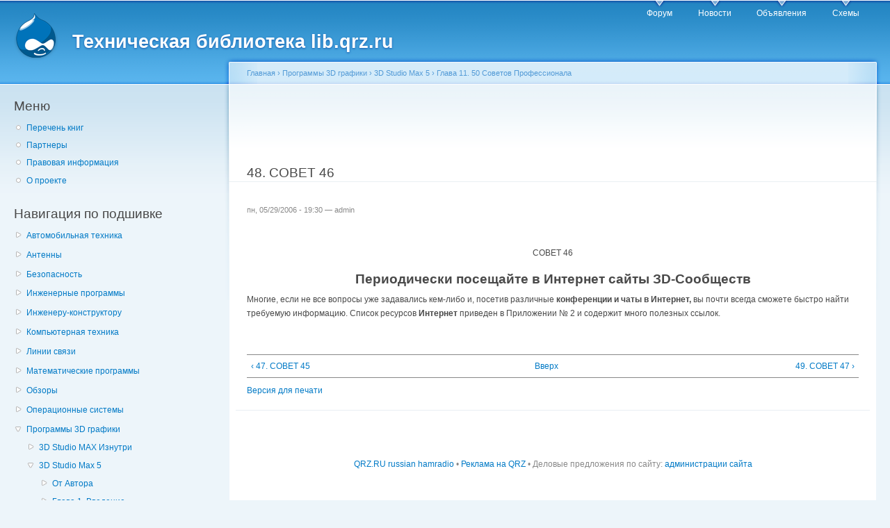

--- FILE ---
content_type: text/html; charset=utf-8
request_url: https://www.google.com/recaptcha/api2/aframe
body_size: 267
content:
<!DOCTYPE HTML><html><head><meta http-equiv="content-type" content="text/html; charset=UTF-8"></head><body><script nonce="QuOW81Rx1NHlZ1eaY2xUcg">/** Anti-fraud and anti-abuse applications only. See google.com/recaptcha */ try{var clients={'sodar':'https://pagead2.googlesyndication.com/pagead/sodar?'};window.addEventListener("message",function(a){try{if(a.source===window.parent){var b=JSON.parse(a.data);var c=clients[b['id']];if(c){var d=document.createElement('img');d.src=c+b['params']+'&rc='+(localStorage.getItem("rc::a")?sessionStorage.getItem("rc::b"):"");window.document.body.appendChild(d);sessionStorage.setItem("rc::e",parseInt(sessionStorage.getItem("rc::e")||0)+1);localStorage.setItem("rc::h",'1765208483970');}}}catch(b){}});window.parent.postMessage("_grecaptcha_ready", "*");}catch(b){}</script></body></html>